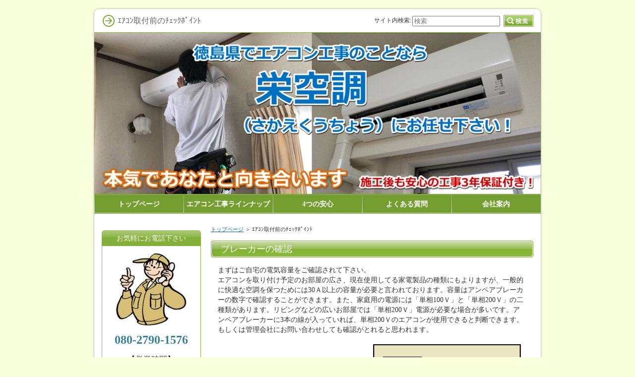

--- FILE ---
content_type: text/html
request_url: https://tokushima-eakon.com/check.html
body_size: 4369
content:
<?xml version="1.0" encoding="Shift_JIS"?>
<!DOCTYPE html PUBLIC "-//W3C//DTD XHTML 1.0 Transitional//EN" "http://www.w3.org/TR/xhtml1/DTD/xhtml1-transitional.dtd">
<html xmlns="http://www.w3.org/1999/xhtml" xml:lang="ja" lang="ja">
<head>
<meta http-equiv="Content-Type" content="text/html; charset=Shift_JIS" />
<meta http-equiv="Content-Style-Type" content="text/css" />
<title>ｴｱｺﾝ取付前のﾁｪｯｸﾎﾟｲﾝﾄ</title>
<meta name="keywords" content="徳島県,徳島市,エアコン,取り付け,工事" />
<meta name="description" content="徳島市でのエアコンの取り付けならお任せ下さい。エアコン取り付け前のチェックポイントをまとめましたので、これからエアコン工事をご検討されている方はご参考にして下さい。" />
<link rel="stylesheet" href="./styles.css" type="text/css" />
<link rel="alternate" type="application/rss+xml" title="RSS" href="https://tokushima-eakon.com/rss.xml" />
</head>
<body>
<div id="container">

<div id="rndtop">
<h1>ｴｱｺﾝ取付前のﾁｪｯｸﾎﾟｲﾝﾄ</h1>
</div>
<div id="rndbody">
<div id="header">
</div>
<div id="contents">
<div id="main">
<div id="siteNavi"><a href="./">トップページ</a> ＞ ｴｱｺﾝ取付前のﾁｪｯｸﾎﾟｲﾝﾄ</div>
<h2><span>ブレーカーの確認</span></h2>

<div id="text1">

<p>まずはご自宅の電気容量をご確認されて下さい。<br />エアコンを取り付け予定のお部屋の広さ、現在使用してる家電製品の種類にもよりますが、一般的に快適な空調を保つためには30Ａ以上の容量が必要と言われております。容量はアンペアブレーカーの数字で確認することができます。また、家庭用の電源には「単相100Ｖ」と「単相200Ｖ」の二種類があります。リビングなどの広いお部屋では「単相200Ｖ」電源が必要な場合が多いです。アンペアブレーカーに3本の線が入っていれば、単相200Ｖのエアコンが使用できると判断できます。もしくは管理会社にお問い合わせしても確認がとれると思われます。</p>
<p>&nbsp;</p>
<p class="txt-img"><img src="./img/breaker.jpg" alt="アンテナブレーカー" style="float:right" align="right" /></p>

</div>
<h3><span>室外機の設置場所の確認</span></h3>

<div id="text2">

<p>室外機を設置する場所を確認しましょう。室外機はできる限り、室内機に近い屋外に設置する方が好ましいとされています。下記の図で説明すると、①のような「ベランダ置き」「地面置き」は標準設置場所となり、③～⑥は特殊設置工事になり別途追加料金が必要になります。</p>
<p>&nbsp;</p>
<div class="layout_l" style="width:69%"><img src="./img/shitugaikihaichizu.jpg" alt="室外機設置場所" /></div>
<div class="layout_r" style="width:29%">
<p>室外機設置場所（名称）</p>
<p>&nbsp;</p>
<p>①地面置き・ベランダ置き</p>
<p>&nbsp;</p>
<p>②屋根置き</p>
<p>&nbsp;</p>
<p>③天井吊り</p>
<p>&nbsp;</p>
<p>④壁面設置</p>
<p>&nbsp;</p>
<p>⑤二階立ち下ろし</p>
<p>&nbsp;</p>
<p>⑥二段置き設置</p>
</div>
<br clear="all" />
<p>&nbsp;</p>

</div>
<h3><span>配管穴・専用コンセントの確認</span></h3>

<div id="text3">

<p>【配管穴について】</p>
<p>&nbsp;</p>
<p>エアコン室内機の取り付け場所に「配管穴」と「専用コンセント」があるかご確認下さい。「配管穴」には通常の配管穴の他に「隠ぺい配管穴」があります。隠ぺい配管の場合、特殊工事になる可能性があります。<br />配管穴がない場合、穴をあける壁の素材によっては別途追加料金が発生することがあります。また素材や穴をあける深さによって料金が異なります。</p>
<p>&nbsp;</p>
<p>※施工前には必ず施工内容と料金をご案内し、ご納得頂いてから作業致します。無断で工事をすすめることは絶対にありません。</p>
<p>&nbsp;</p>
<p>&nbsp;</p>
<p><img src="./img/inpeihaikan.jpg" alt="隠ぺい配管" />&nbsp;</p>
<p>&nbsp;</p>
<p>【専用コンセントについて】</p>
<p>&nbsp;</p>
<p>専用コンセントがある場合<br />コンセントの差込口をご確認下さい。取り付け予定の機種とコンセントの形状が異なる場合はコンセントの交換（別途料金）が必要になります。</p>
<p>&nbsp;</p>
<p>専用コンセントがない場合<br />専用回路増設工事（別途料金）が必要になる場合があります。一般のコンセントを延長して取り付ける方法もありますが、ブレーカーが落ちる原因にもなる為、専用のコンセントを設ける方法をお勧めします。</p>
<p>&nbsp;</p>
<p>&nbsp;</p>
<p><img src="./img/concent.jpg" alt="エアコン専用コンセント" />&nbsp;</p>
<table class="dsc2item col4" cellspacing="1">
<tbody>
<tr>
<th rowspan="3" style="background-color:#d2eaf0"><p style="text-align:center">&nbsp;</p></th>
<th colspan="2" style="background-color:#d2eaf0"><p style="text-align:center">単相100Ｖ</p></th>
<th colspan="2" style="background-color:#d2eaf0"><p style="text-align:center">単相200Ｖ</p></th>
</tr>
<tr>
<td style="background-color:#d2eaf0"><p style="text-align:center">15Ａ</p></td>
<td style="background-color:#d2eaf0"><p style="text-align:center">20Ａ</p></td>
<td style="background-color:#d2eaf0"><p style="text-align:center">15Ａ</p></td>
<td style="background-color:#d2eaf0"><p style="text-align:center">20Ａ</p></td>
</tr>
<tr>
<td style="background-color:#d2eaf0"><p style="text-align:center">平行型</p></td>
<td style="background-color:#d2eaf0"><p style="text-align:center">アイエル型</p></td>
<td style="background-color:#d2eaf0"><p style="text-align:center">タンデム型</p></td>
<td style="background-color:#d2eaf0"><p style="text-align:center">エルバー型</p></td>
</tr>
<tr>
<td style="background-color:#d2eaf0">
<p style="text-align: center">&nbsp;</p>
<p style="text-align: center">プラグ形状</p>
</td>
<td><p style="text-align:center"><img src="./img/construction-plug-01.png" alt="" />&nbsp;</p></td>
<td><p style="text-align:center"><img src="./img/construction-plug-02.png" alt="" />&nbsp;</p></td>
<td><p style="text-align:center"><img src="./img/construction-plug-03.png" alt="" />&nbsp;</p></td>
<td><p style="text-align:center"><img src="./img/construction-plug-04.png" alt="" />&nbsp;</p></td>
</tr>
<tr>
<td style="background-color:#d2eaf0"><p style="text-align: center">コンセント形状</p></td>
<td><p style="text-align:center"><img src="./img/construction-outlet-01.png" alt="" />&nbsp;</p></td>
<td><p style="text-align:center"><img src="./img/construction-outlet-02.png" alt="" />&nbsp;</p></td>
<td><p style="text-align:center"><img src="./img/construction-outlet-03.png" alt="" />&nbsp;</p></td>
<td><p style="text-align:center"><img src="./img/construction-outlet-04.png" alt="" />&nbsp;</p></td>
</tr>
<tr>
<td style="background-color:#d2eaf0"><p style="text-align:center">表示マーク</p></td>
<td><p style="text-align:center"><img src="./img/construction-mark-01.png" alt="" />&nbsp;</p></td>
<td><p style="text-align:center"><img src="./img/construction-mark-02.png" alt="" />&nbsp;</p></td>
<td><p style="text-align:center"><img src="./img/construction-mark-03.png" alt="" />&nbsp;</p></td>
<td><p style="text-align:center"><img src="./img/construction-mark-04.png" alt="" />&nbsp;</p></td>
</tr>
</tbody>
</table>

</div>
<h3><span>室内機・室外機の設置場所の確認</span></h3>

<div id="text4">

<div class="layout_l" style="width:51%">
<p>【室内機】<br />・上面から天井まで5ｃｍ以上のスペースがある。<br />・側面から壁まで5ｃｍ以上のスペースがある。</p>
<p>&nbsp;</p>
<p>【室外機】<br />・地面置きか、ベランダやバルコニーでの設置予定である。<br />・室外機の全面は25ｃｍ以上のスペースがある。<br />・室外機の側面、背面は5ｃｍ以上のスペースがある。</p>
<p>&nbsp;</p>
<p>&nbsp;</p>
<p>「自分の家は特殊な工事になりそうだけど、予想以上の金額になるのではないのだろうか？」</p>
<p>&nbsp;</p>
<p>こういった心配をされる方もいらっしゃるかと思います。<br />私たちはエアコン工事のプロです。取り付け方法によっては標準工事になる場合もありますし、お客様と相談して最適な設置方法をアドバイスをさせていただきます。どんな些細なことでも構いません、ご不明な点があれば何でもご相談して下さい。</p>
</div>
<div class="layout_r" style="width:47%"><img src="./img/space.png" alt="室内機・室外機設置スペース" /></div>
<br clear="all" />

</div>
<h3><span>お電話から工事までの流れ</span></h3>
<div class="grayline"><h4>①まずはお気軽にお電話下さい</h4>
工事のご依頼やお問い合わせはお気軽に<strong><span style="color:#255663;line-height:130%;font-size:16pt">080-2790-1576</span></strong>までお電話下さい<br />
<h4>②工事内容・日程確認</h4>
工事内容をお聞きし、日程を決めます。<br />
工事状況と工事内容から概算の料金もご案内致します。<br />
<h4>③訪問・工事開始</h4>
現地を見させて頂き、施工前に正確な工事料金をお伝えします。<br />
料金にご納得の上、作業を開始します。<br />
※施工後に追加料金を頂くことは絶対にありません<br />
<h4>④工事完了・お支払い</h4>
施工完了後、現金にてお支払いをお願い致します。<br />
エアコンは取付工事完了日から3年間の工事保証をお付けしております、領収書をなくさずに保管して下さい。<br />
</div>
</div>

<div id="menu">
<h4>お気軽にお電話下さい</h4>
<div class="menubox"><div id="space3"><img src="./img/yjimageca0afxzq.jpg" alt="エアコン取付工事" /><br />
<br />
<strong><span style="color:#388194;line-height:130%;font-size:18pt">080-2790-1576</span></strong><br />
<br />
<span style="line-height:130%;font-size:12pt">【営業時間】</span><br />
<span style="line-height:130%;font-size:14pt">10：00～18：00</span><br />
<p style="text-align:center">【定休日】日曜日・祝日</p>
<br />
<p style="text-align:left;"><span style="font-size:12px" class="lbg">日曜日・祝日も工事・施工は実施しております</span></p>
<br />
<p style="text-align: left"><span style="line-height: 130%; font-size: 11pt">営業時間外でも下記アドレスに名前・住所・連絡先・問い合わせ内容をメール頂ければ翌日までに、こちらから連絡させていただきます。</span>
<br />
<span style="line-height: 130%; font-size: 12pt"><a href="mailto:info@blossom-ce.com">info@blossom-ce.com</a></span></p><br />
<br />
<p style="text-align:left"><span style="color:#0072BC;line-height:130%;font-size:11pt">※お電話から工事までの流れはﾍﾟｰｼﾞ下に記載してます</span></p>
</div></div>

<h4>エアコン工事メニュー</h4>
<div class="menubox"><ul id="menu1">
<li><a href="./eakontorituke.html">新品エアコン取付</a></li>
<li><a href="./chukotorituke.html">中古エアコン取り付け</a></li>
<li><a href="./eakon-torihazusi.html">エアコン取外</a></li>
<li><a href="./eakonisetu.html">エアコン移設</a></li>
<li><a href="./gyoumuyou.html">業務用エアコン取付</a></li>
</ul></div>
<h4>家電設置工事</h4>
<div class="menubox"><ul id="menu2">
<li><a href="./antena.html">アンテナ取付</a></li>
<li><a href="./sentakuki.html">洗濯機・ｳｫｼｭﾚｯﾄ・食器洗機　取付</a></li>
<li><a href="./syoumei.html">照明・シャンデリア　取付</a></li>
<li><a href="./kankisen.html">換気扇・インターフォン　取付</a></li>
</ul></div>
<h4>メニュー</h4>
<div class="menubox"><ul id="menu3">
<li><a href="./eakon-kouji.html">エアコン工事ラインナップ</a></li>
<li><a href="./ansin.html">【4つの安心】</a></li>
<li><a href="./situmon.html">よくある質問</a></li>
<li><a href="./kaisya.html">会社案内</a></li>
<li><a href="./privacy.html">プライバシーポリシー</a></li>
<li><a href="./check.html">ｴｱｺﾝ取付前のﾁｪｯｸﾎﾟｲﾝﾄ</a></li>
</ul></div>
<h4>その他</h4>
<div class="menubox"><div id="space4"><a href="./mametisiki/"><img src="./img/2015y08m03d_224729368.jpg" alt="エアコン豆知識" style="width:187px;height:265px" /></a><br />
</div></div>
</div>

<br class="FloatEnd" />
</div>
</div>
<div id="rndbottom">&nbsp;</div>

<div id="footlink"><a href="./psjrr.html">リンク集</a><a href="./sitemap.html">サイトマップ</a></div>
<div id="topmenu"><span><a href="./">トップページ</a></span>
<span><a href="./eakon-kouji.html">エアコン工事ラインナップ</a></span>
<span><a href="./ansin.html">4つの安心</a></span>
<span><a href="./situmon.html">よくある質問</a></span>
<span><a href="./kaisya.html">会社案内</a></span>
</div>
<div id="footer">Copyright (C) 2025 <a href="./">徳島でエアコン取り付け工事ならサカエ空調にお任せ下さい</a> All Rights Reserved.</div>

<div id="searchbox"><form name="search" id="search" method="Get" action="./search.php">
サイト内検索:<input type="text" Class="skwd" name="keyword" size="20" placeholder="検索" value="" />
<input type="image" src="./img/searchbutton.jpg" alt="検索" value="検索" />
</form></div>

</div>
</body>
</html>